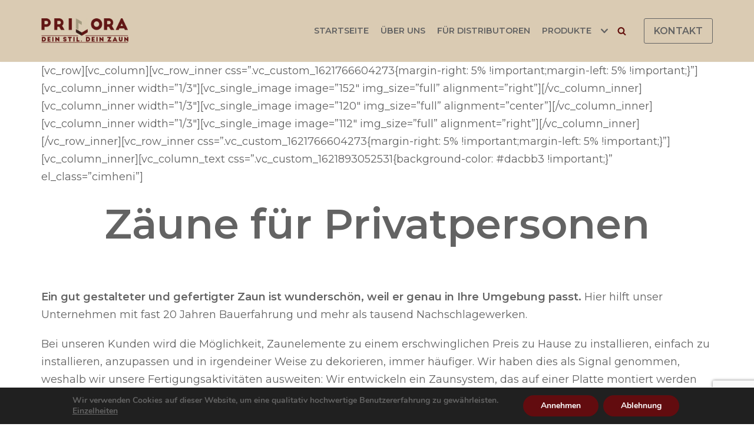

--- FILE ---
content_type: text/html; charset=utf-8
request_url: https://www.google.com/recaptcha/api2/anchor?ar=1&k=6LdUHKsfAAAAABd08Vvj3Zkz-KdatiPrCu4xinLX&co=aHR0cHM6Ly9wcmltb3JhemF1bi5hdDo0NDM.&hl=en&v=PoyoqOPhxBO7pBk68S4YbpHZ&size=invisible&anchor-ms=20000&execute-ms=30000&cb=7mp7e48pqgf7
body_size: 48612
content:
<!DOCTYPE HTML><html dir="ltr" lang="en"><head><meta http-equiv="Content-Type" content="text/html; charset=UTF-8">
<meta http-equiv="X-UA-Compatible" content="IE=edge">
<title>reCAPTCHA</title>
<style type="text/css">
/* cyrillic-ext */
@font-face {
  font-family: 'Roboto';
  font-style: normal;
  font-weight: 400;
  font-stretch: 100%;
  src: url(//fonts.gstatic.com/s/roboto/v48/KFO7CnqEu92Fr1ME7kSn66aGLdTylUAMa3GUBHMdazTgWw.woff2) format('woff2');
  unicode-range: U+0460-052F, U+1C80-1C8A, U+20B4, U+2DE0-2DFF, U+A640-A69F, U+FE2E-FE2F;
}
/* cyrillic */
@font-face {
  font-family: 'Roboto';
  font-style: normal;
  font-weight: 400;
  font-stretch: 100%;
  src: url(//fonts.gstatic.com/s/roboto/v48/KFO7CnqEu92Fr1ME7kSn66aGLdTylUAMa3iUBHMdazTgWw.woff2) format('woff2');
  unicode-range: U+0301, U+0400-045F, U+0490-0491, U+04B0-04B1, U+2116;
}
/* greek-ext */
@font-face {
  font-family: 'Roboto';
  font-style: normal;
  font-weight: 400;
  font-stretch: 100%;
  src: url(//fonts.gstatic.com/s/roboto/v48/KFO7CnqEu92Fr1ME7kSn66aGLdTylUAMa3CUBHMdazTgWw.woff2) format('woff2');
  unicode-range: U+1F00-1FFF;
}
/* greek */
@font-face {
  font-family: 'Roboto';
  font-style: normal;
  font-weight: 400;
  font-stretch: 100%;
  src: url(//fonts.gstatic.com/s/roboto/v48/KFO7CnqEu92Fr1ME7kSn66aGLdTylUAMa3-UBHMdazTgWw.woff2) format('woff2');
  unicode-range: U+0370-0377, U+037A-037F, U+0384-038A, U+038C, U+038E-03A1, U+03A3-03FF;
}
/* math */
@font-face {
  font-family: 'Roboto';
  font-style: normal;
  font-weight: 400;
  font-stretch: 100%;
  src: url(//fonts.gstatic.com/s/roboto/v48/KFO7CnqEu92Fr1ME7kSn66aGLdTylUAMawCUBHMdazTgWw.woff2) format('woff2');
  unicode-range: U+0302-0303, U+0305, U+0307-0308, U+0310, U+0312, U+0315, U+031A, U+0326-0327, U+032C, U+032F-0330, U+0332-0333, U+0338, U+033A, U+0346, U+034D, U+0391-03A1, U+03A3-03A9, U+03B1-03C9, U+03D1, U+03D5-03D6, U+03F0-03F1, U+03F4-03F5, U+2016-2017, U+2034-2038, U+203C, U+2040, U+2043, U+2047, U+2050, U+2057, U+205F, U+2070-2071, U+2074-208E, U+2090-209C, U+20D0-20DC, U+20E1, U+20E5-20EF, U+2100-2112, U+2114-2115, U+2117-2121, U+2123-214F, U+2190, U+2192, U+2194-21AE, U+21B0-21E5, U+21F1-21F2, U+21F4-2211, U+2213-2214, U+2216-22FF, U+2308-230B, U+2310, U+2319, U+231C-2321, U+2336-237A, U+237C, U+2395, U+239B-23B7, U+23D0, U+23DC-23E1, U+2474-2475, U+25AF, U+25B3, U+25B7, U+25BD, U+25C1, U+25CA, U+25CC, U+25FB, U+266D-266F, U+27C0-27FF, U+2900-2AFF, U+2B0E-2B11, U+2B30-2B4C, U+2BFE, U+3030, U+FF5B, U+FF5D, U+1D400-1D7FF, U+1EE00-1EEFF;
}
/* symbols */
@font-face {
  font-family: 'Roboto';
  font-style: normal;
  font-weight: 400;
  font-stretch: 100%;
  src: url(//fonts.gstatic.com/s/roboto/v48/KFO7CnqEu92Fr1ME7kSn66aGLdTylUAMaxKUBHMdazTgWw.woff2) format('woff2');
  unicode-range: U+0001-000C, U+000E-001F, U+007F-009F, U+20DD-20E0, U+20E2-20E4, U+2150-218F, U+2190, U+2192, U+2194-2199, U+21AF, U+21E6-21F0, U+21F3, U+2218-2219, U+2299, U+22C4-22C6, U+2300-243F, U+2440-244A, U+2460-24FF, U+25A0-27BF, U+2800-28FF, U+2921-2922, U+2981, U+29BF, U+29EB, U+2B00-2BFF, U+4DC0-4DFF, U+FFF9-FFFB, U+10140-1018E, U+10190-1019C, U+101A0, U+101D0-101FD, U+102E0-102FB, U+10E60-10E7E, U+1D2C0-1D2D3, U+1D2E0-1D37F, U+1F000-1F0FF, U+1F100-1F1AD, U+1F1E6-1F1FF, U+1F30D-1F30F, U+1F315, U+1F31C, U+1F31E, U+1F320-1F32C, U+1F336, U+1F378, U+1F37D, U+1F382, U+1F393-1F39F, U+1F3A7-1F3A8, U+1F3AC-1F3AF, U+1F3C2, U+1F3C4-1F3C6, U+1F3CA-1F3CE, U+1F3D4-1F3E0, U+1F3ED, U+1F3F1-1F3F3, U+1F3F5-1F3F7, U+1F408, U+1F415, U+1F41F, U+1F426, U+1F43F, U+1F441-1F442, U+1F444, U+1F446-1F449, U+1F44C-1F44E, U+1F453, U+1F46A, U+1F47D, U+1F4A3, U+1F4B0, U+1F4B3, U+1F4B9, U+1F4BB, U+1F4BF, U+1F4C8-1F4CB, U+1F4D6, U+1F4DA, U+1F4DF, U+1F4E3-1F4E6, U+1F4EA-1F4ED, U+1F4F7, U+1F4F9-1F4FB, U+1F4FD-1F4FE, U+1F503, U+1F507-1F50B, U+1F50D, U+1F512-1F513, U+1F53E-1F54A, U+1F54F-1F5FA, U+1F610, U+1F650-1F67F, U+1F687, U+1F68D, U+1F691, U+1F694, U+1F698, U+1F6AD, U+1F6B2, U+1F6B9-1F6BA, U+1F6BC, U+1F6C6-1F6CF, U+1F6D3-1F6D7, U+1F6E0-1F6EA, U+1F6F0-1F6F3, U+1F6F7-1F6FC, U+1F700-1F7FF, U+1F800-1F80B, U+1F810-1F847, U+1F850-1F859, U+1F860-1F887, U+1F890-1F8AD, U+1F8B0-1F8BB, U+1F8C0-1F8C1, U+1F900-1F90B, U+1F93B, U+1F946, U+1F984, U+1F996, U+1F9E9, U+1FA00-1FA6F, U+1FA70-1FA7C, U+1FA80-1FA89, U+1FA8F-1FAC6, U+1FACE-1FADC, U+1FADF-1FAE9, U+1FAF0-1FAF8, U+1FB00-1FBFF;
}
/* vietnamese */
@font-face {
  font-family: 'Roboto';
  font-style: normal;
  font-weight: 400;
  font-stretch: 100%;
  src: url(//fonts.gstatic.com/s/roboto/v48/KFO7CnqEu92Fr1ME7kSn66aGLdTylUAMa3OUBHMdazTgWw.woff2) format('woff2');
  unicode-range: U+0102-0103, U+0110-0111, U+0128-0129, U+0168-0169, U+01A0-01A1, U+01AF-01B0, U+0300-0301, U+0303-0304, U+0308-0309, U+0323, U+0329, U+1EA0-1EF9, U+20AB;
}
/* latin-ext */
@font-face {
  font-family: 'Roboto';
  font-style: normal;
  font-weight: 400;
  font-stretch: 100%;
  src: url(//fonts.gstatic.com/s/roboto/v48/KFO7CnqEu92Fr1ME7kSn66aGLdTylUAMa3KUBHMdazTgWw.woff2) format('woff2');
  unicode-range: U+0100-02BA, U+02BD-02C5, U+02C7-02CC, U+02CE-02D7, U+02DD-02FF, U+0304, U+0308, U+0329, U+1D00-1DBF, U+1E00-1E9F, U+1EF2-1EFF, U+2020, U+20A0-20AB, U+20AD-20C0, U+2113, U+2C60-2C7F, U+A720-A7FF;
}
/* latin */
@font-face {
  font-family: 'Roboto';
  font-style: normal;
  font-weight: 400;
  font-stretch: 100%;
  src: url(//fonts.gstatic.com/s/roboto/v48/KFO7CnqEu92Fr1ME7kSn66aGLdTylUAMa3yUBHMdazQ.woff2) format('woff2');
  unicode-range: U+0000-00FF, U+0131, U+0152-0153, U+02BB-02BC, U+02C6, U+02DA, U+02DC, U+0304, U+0308, U+0329, U+2000-206F, U+20AC, U+2122, U+2191, U+2193, U+2212, U+2215, U+FEFF, U+FFFD;
}
/* cyrillic-ext */
@font-face {
  font-family: 'Roboto';
  font-style: normal;
  font-weight: 500;
  font-stretch: 100%;
  src: url(//fonts.gstatic.com/s/roboto/v48/KFO7CnqEu92Fr1ME7kSn66aGLdTylUAMa3GUBHMdazTgWw.woff2) format('woff2');
  unicode-range: U+0460-052F, U+1C80-1C8A, U+20B4, U+2DE0-2DFF, U+A640-A69F, U+FE2E-FE2F;
}
/* cyrillic */
@font-face {
  font-family: 'Roboto';
  font-style: normal;
  font-weight: 500;
  font-stretch: 100%;
  src: url(//fonts.gstatic.com/s/roboto/v48/KFO7CnqEu92Fr1ME7kSn66aGLdTylUAMa3iUBHMdazTgWw.woff2) format('woff2');
  unicode-range: U+0301, U+0400-045F, U+0490-0491, U+04B0-04B1, U+2116;
}
/* greek-ext */
@font-face {
  font-family: 'Roboto';
  font-style: normal;
  font-weight: 500;
  font-stretch: 100%;
  src: url(//fonts.gstatic.com/s/roboto/v48/KFO7CnqEu92Fr1ME7kSn66aGLdTylUAMa3CUBHMdazTgWw.woff2) format('woff2');
  unicode-range: U+1F00-1FFF;
}
/* greek */
@font-face {
  font-family: 'Roboto';
  font-style: normal;
  font-weight: 500;
  font-stretch: 100%;
  src: url(//fonts.gstatic.com/s/roboto/v48/KFO7CnqEu92Fr1ME7kSn66aGLdTylUAMa3-UBHMdazTgWw.woff2) format('woff2');
  unicode-range: U+0370-0377, U+037A-037F, U+0384-038A, U+038C, U+038E-03A1, U+03A3-03FF;
}
/* math */
@font-face {
  font-family: 'Roboto';
  font-style: normal;
  font-weight: 500;
  font-stretch: 100%;
  src: url(//fonts.gstatic.com/s/roboto/v48/KFO7CnqEu92Fr1ME7kSn66aGLdTylUAMawCUBHMdazTgWw.woff2) format('woff2');
  unicode-range: U+0302-0303, U+0305, U+0307-0308, U+0310, U+0312, U+0315, U+031A, U+0326-0327, U+032C, U+032F-0330, U+0332-0333, U+0338, U+033A, U+0346, U+034D, U+0391-03A1, U+03A3-03A9, U+03B1-03C9, U+03D1, U+03D5-03D6, U+03F0-03F1, U+03F4-03F5, U+2016-2017, U+2034-2038, U+203C, U+2040, U+2043, U+2047, U+2050, U+2057, U+205F, U+2070-2071, U+2074-208E, U+2090-209C, U+20D0-20DC, U+20E1, U+20E5-20EF, U+2100-2112, U+2114-2115, U+2117-2121, U+2123-214F, U+2190, U+2192, U+2194-21AE, U+21B0-21E5, U+21F1-21F2, U+21F4-2211, U+2213-2214, U+2216-22FF, U+2308-230B, U+2310, U+2319, U+231C-2321, U+2336-237A, U+237C, U+2395, U+239B-23B7, U+23D0, U+23DC-23E1, U+2474-2475, U+25AF, U+25B3, U+25B7, U+25BD, U+25C1, U+25CA, U+25CC, U+25FB, U+266D-266F, U+27C0-27FF, U+2900-2AFF, U+2B0E-2B11, U+2B30-2B4C, U+2BFE, U+3030, U+FF5B, U+FF5D, U+1D400-1D7FF, U+1EE00-1EEFF;
}
/* symbols */
@font-face {
  font-family: 'Roboto';
  font-style: normal;
  font-weight: 500;
  font-stretch: 100%;
  src: url(//fonts.gstatic.com/s/roboto/v48/KFO7CnqEu92Fr1ME7kSn66aGLdTylUAMaxKUBHMdazTgWw.woff2) format('woff2');
  unicode-range: U+0001-000C, U+000E-001F, U+007F-009F, U+20DD-20E0, U+20E2-20E4, U+2150-218F, U+2190, U+2192, U+2194-2199, U+21AF, U+21E6-21F0, U+21F3, U+2218-2219, U+2299, U+22C4-22C6, U+2300-243F, U+2440-244A, U+2460-24FF, U+25A0-27BF, U+2800-28FF, U+2921-2922, U+2981, U+29BF, U+29EB, U+2B00-2BFF, U+4DC0-4DFF, U+FFF9-FFFB, U+10140-1018E, U+10190-1019C, U+101A0, U+101D0-101FD, U+102E0-102FB, U+10E60-10E7E, U+1D2C0-1D2D3, U+1D2E0-1D37F, U+1F000-1F0FF, U+1F100-1F1AD, U+1F1E6-1F1FF, U+1F30D-1F30F, U+1F315, U+1F31C, U+1F31E, U+1F320-1F32C, U+1F336, U+1F378, U+1F37D, U+1F382, U+1F393-1F39F, U+1F3A7-1F3A8, U+1F3AC-1F3AF, U+1F3C2, U+1F3C4-1F3C6, U+1F3CA-1F3CE, U+1F3D4-1F3E0, U+1F3ED, U+1F3F1-1F3F3, U+1F3F5-1F3F7, U+1F408, U+1F415, U+1F41F, U+1F426, U+1F43F, U+1F441-1F442, U+1F444, U+1F446-1F449, U+1F44C-1F44E, U+1F453, U+1F46A, U+1F47D, U+1F4A3, U+1F4B0, U+1F4B3, U+1F4B9, U+1F4BB, U+1F4BF, U+1F4C8-1F4CB, U+1F4D6, U+1F4DA, U+1F4DF, U+1F4E3-1F4E6, U+1F4EA-1F4ED, U+1F4F7, U+1F4F9-1F4FB, U+1F4FD-1F4FE, U+1F503, U+1F507-1F50B, U+1F50D, U+1F512-1F513, U+1F53E-1F54A, U+1F54F-1F5FA, U+1F610, U+1F650-1F67F, U+1F687, U+1F68D, U+1F691, U+1F694, U+1F698, U+1F6AD, U+1F6B2, U+1F6B9-1F6BA, U+1F6BC, U+1F6C6-1F6CF, U+1F6D3-1F6D7, U+1F6E0-1F6EA, U+1F6F0-1F6F3, U+1F6F7-1F6FC, U+1F700-1F7FF, U+1F800-1F80B, U+1F810-1F847, U+1F850-1F859, U+1F860-1F887, U+1F890-1F8AD, U+1F8B0-1F8BB, U+1F8C0-1F8C1, U+1F900-1F90B, U+1F93B, U+1F946, U+1F984, U+1F996, U+1F9E9, U+1FA00-1FA6F, U+1FA70-1FA7C, U+1FA80-1FA89, U+1FA8F-1FAC6, U+1FACE-1FADC, U+1FADF-1FAE9, U+1FAF0-1FAF8, U+1FB00-1FBFF;
}
/* vietnamese */
@font-face {
  font-family: 'Roboto';
  font-style: normal;
  font-weight: 500;
  font-stretch: 100%;
  src: url(//fonts.gstatic.com/s/roboto/v48/KFO7CnqEu92Fr1ME7kSn66aGLdTylUAMa3OUBHMdazTgWw.woff2) format('woff2');
  unicode-range: U+0102-0103, U+0110-0111, U+0128-0129, U+0168-0169, U+01A0-01A1, U+01AF-01B0, U+0300-0301, U+0303-0304, U+0308-0309, U+0323, U+0329, U+1EA0-1EF9, U+20AB;
}
/* latin-ext */
@font-face {
  font-family: 'Roboto';
  font-style: normal;
  font-weight: 500;
  font-stretch: 100%;
  src: url(//fonts.gstatic.com/s/roboto/v48/KFO7CnqEu92Fr1ME7kSn66aGLdTylUAMa3KUBHMdazTgWw.woff2) format('woff2');
  unicode-range: U+0100-02BA, U+02BD-02C5, U+02C7-02CC, U+02CE-02D7, U+02DD-02FF, U+0304, U+0308, U+0329, U+1D00-1DBF, U+1E00-1E9F, U+1EF2-1EFF, U+2020, U+20A0-20AB, U+20AD-20C0, U+2113, U+2C60-2C7F, U+A720-A7FF;
}
/* latin */
@font-face {
  font-family: 'Roboto';
  font-style: normal;
  font-weight: 500;
  font-stretch: 100%;
  src: url(//fonts.gstatic.com/s/roboto/v48/KFO7CnqEu92Fr1ME7kSn66aGLdTylUAMa3yUBHMdazQ.woff2) format('woff2');
  unicode-range: U+0000-00FF, U+0131, U+0152-0153, U+02BB-02BC, U+02C6, U+02DA, U+02DC, U+0304, U+0308, U+0329, U+2000-206F, U+20AC, U+2122, U+2191, U+2193, U+2212, U+2215, U+FEFF, U+FFFD;
}
/* cyrillic-ext */
@font-face {
  font-family: 'Roboto';
  font-style: normal;
  font-weight: 900;
  font-stretch: 100%;
  src: url(//fonts.gstatic.com/s/roboto/v48/KFO7CnqEu92Fr1ME7kSn66aGLdTylUAMa3GUBHMdazTgWw.woff2) format('woff2');
  unicode-range: U+0460-052F, U+1C80-1C8A, U+20B4, U+2DE0-2DFF, U+A640-A69F, U+FE2E-FE2F;
}
/* cyrillic */
@font-face {
  font-family: 'Roboto';
  font-style: normal;
  font-weight: 900;
  font-stretch: 100%;
  src: url(//fonts.gstatic.com/s/roboto/v48/KFO7CnqEu92Fr1ME7kSn66aGLdTylUAMa3iUBHMdazTgWw.woff2) format('woff2');
  unicode-range: U+0301, U+0400-045F, U+0490-0491, U+04B0-04B1, U+2116;
}
/* greek-ext */
@font-face {
  font-family: 'Roboto';
  font-style: normal;
  font-weight: 900;
  font-stretch: 100%;
  src: url(//fonts.gstatic.com/s/roboto/v48/KFO7CnqEu92Fr1ME7kSn66aGLdTylUAMa3CUBHMdazTgWw.woff2) format('woff2');
  unicode-range: U+1F00-1FFF;
}
/* greek */
@font-face {
  font-family: 'Roboto';
  font-style: normal;
  font-weight: 900;
  font-stretch: 100%;
  src: url(//fonts.gstatic.com/s/roboto/v48/KFO7CnqEu92Fr1ME7kSn66aGLdTylUAMa3-UBHMdazTgWw.woff2) format('woff2');
  unicode-range: U+0370-0377, U+037A-037F, U+0384-038A, U+038C, U+038E-03A1, U+03A3-03FF;
}
/* math */
@font-face {
  font-family: 'Roboto';
  font-style: normal;
  font-weight: 900;
  font-stretch: 100%;
  src: url(//fonts.gstatic.com/s/roboto/v48/KFO7CnqEu92Fr1ME7kSn66aGLdTylUAMawCUBHMdazTgWw.woff2) format('woff2');
  unicode-range: U+0302-0303, U+0305, U+0307-0308, U+0310, U+0312, U+0315, U+031A, U+0326-0327, U+032C, U+032F-0330, U+0332-0333, U+0338, U+033A, U+0346, U+034D, U+0391-03A1, U+03A3-03A9, U+03B1-03C9, U+03D1, U+03D5-03D6, U+03F0-03F1, U+03F4-03F5, U+2016-2017, U+2034-2038, U+203C, U+2040, U+2043, U+2047, U+2050, U+2057, U+205F, U+2070-2071, U+2074-208E, U+2090-209C, U+20D0-20DC, U+20E1, U+20E5-20EF, U+2100-2112, U+2114-2115, U+2117-2121, U+2123-214F, U+2190, U+2192, U+2194-21AE, U+21B0-21E5, U+21F1-21F2, U+21F4-2211, U+2213-2214, U+2216-22FF, U+2308-230B, U+2310, U+2319, U+231C-2321, U+2336-237A, U+237C, U+2395, U+239B-23B7, U+23D0, U+23DC-23E1, U+2474-2475, U+25AF, U+25B3, U+25B7, U+25BD, U+25C1, U+25CA, U+25CC, U+25FB, U+266D-266F, U+27C0-27FF, U+2900-2AFF, U+2B0E-2B11, U+2B30-2B4C, U+2BFE, U+3030, U+FF5B, U+FF5D, U+1D400-1D7FF, U+1EE00-1EEFF;
}
/* symbols */
@font-face {
  font-family: 'Roboto';
  font-style: normal;
  font-weight: 900;
  font-stretch: 100%;
  src: url(//fonts.gstatic.com/s/roboto/v48/KFO7CnqEu92Fr1ME7kSn66aGLdTylUAMaxKUBHMdazTgWw.woff2) format('woff2');
  unicode-range: U+0001-000C, U+000E-001F, U+007F-009F, U+20DD-20E0, U+20E2-20E4, U+2150-218F, U+2190, U+2192, U+2194-2199, U+21AF, U+21E6-21F0, U+21F3, U+2218-2219, U+2299, U+22C4-22C6, U+2300-243F, U+2440-244A, U+2460-24FF, U+25A0-27BF, U+2800-28FF, U+2921-2922, U+2981, U+29BF, U+29EB, U+2B00-2BFF, U+4DC0-4DFF, U+FFF9-FFFB, U+10140-1018E, U+10190-1019C, U+101A0, U+101D0-101FD, U+102E0-102FB, U+10E60-10E7E, U+1D2C0-1D2D3, U+1D2E0-1D37F, U+1F000-1F0FF, U+1F100-1F1AD, U+1F1E6-1F1FF, U+1F30D-1F30F, U+1F315, U+1F31C, U+1F31E, U+1F320-1F32C, U+1F336, U+1F378, U+1F37D, U+1F382, U+1F393-1F39F, U+1F3A7-1F3A8, U+1F3AC-1F3AF, U+1F3C2, U+1F3C4-1F3C6, U+1F3CA-1F3CE, U+1F3D4-1F3E0, U+1F3ED, U+1F3F1-1F3F3, U+1F3F5-1F3F7, U+1F408, U+1F415, U+1F41F, U+1F426, U+1F43F, U+1F441-1F442, U+1F444, U+1F446-1F449, U+1F44C-1F44E, U+1F453, U+1F46A, U+1F47D, U+1F4A3, U+1F4B0, U+1F4B3, U+1F4B9, U+1F4BB, U+1F4BF, U+1F4C8-1F4CB, U+1F4D6, U+1F4DA, U+1F4DF, U+1F4E3-1F4E6, U+1F4EA-1F4ED, U+1F4F7, U+1F4F9-1F4FB, U+1F4FD-1F4FE, U+1F503, U+1F507-1F50B, U+1F50D, U+1F512-1F513, U+1F53E-1F54A, U+1F54F-1F5FA, U+1F610, U+1F650-1F67F, U+1F687, U+1F68D, U+1F691, U+1F694, U+1F698, U+1F6AD, U+1F6B2, U+1F6B9-1F6BA, U+1F6BC, U+1F6C6-1F6CF, U+1F6D3-1F6D7, U+1F6E0-1F6EA, U+1F6F0-1F6F3, U+1F6F7-1F6FC, U+1F700-1F7FF, U+1F800-1F80B, U+1F810-1F847, U+1F850-1F859, U+1F860-1F887, U+1F890-1F8AD, U+1F8B0-1F8BB, U+1F8C0-1F8C1, U+1F900-1F90B, U+1F93B, U+1F946, U+1F984, U+1F996, U+1F9E9, U+1FA00-1FA6F, U+1FA70-1FA7C, U+1FA80-1FA89, U+1FA8F-1FAC6, U+1FACE-1FADC, U+1FADF-1FAE9, U+1FAF0-1FAF8, U+1FB00-1FBFF;
}
/* vietnamese */
@font-face {
  font-family: 'Roboto';
  font-style: normal;
  font-weight: 900;
  font-stretch: 100%;
  src: url(//fonts.gstatic.com/s/roboto/v48/KFO7CnqEu92Fr1ME7kSn66aGLdTylUAMa3OUBHMdazTgWw.woff2) format('woff2');
  unicode-range: U+0102-0103, U+0110-0111, U+0128-0129, U+0168-0169, U+01A0-01A1, U+01AF-01B0, U+0300-0301, U+0303-0304, U+0308-0309, U+0323, U+0329, U+1EA0-1EF9, U+20AB;
}
/* latin-ext */
@font-face {
  font-family: 'Roboto';
  font-style: normal;
  font-weight: 900;
  font-stretch: 100%;
  src: url(//fonts.gstatic.com/s/roboto/v48/KFO7CnqEu92Fr1ME7kSn66aGLdTylUAMa3KUBHMdazTgWw.woff2) format('woff2');
  unicode-range: U+0100-02BA, U+02BD-02C5, U+02C7-02CC, U+02CE-02D7, U+02DD-02FF, U+0304, U+0308, U+0329, U+1D00-1DBF, U+1E00-1E9F, U+1EF2-1EFF, U+2020, U+20A0-20AB, U+20AD-20C0, U+2113, U+2C60-2C7F, U+A720-A7FF;
}
/* latin */
@font-face {
  font-family: 'Roboto';
  font-style: normal;
  font-weight: 900;
  font-stretch: 100%;
  src: url(//fonts.gstatic.com/s/roboto/v48/KFO7CnqEu92Fr1ME7kSn66aGLdTylUAMa3yUBHMdazQ.woff2) format('woff2');
  unicode-range: U+0000-00FF, U+0131, U+0152-0153, U+02BB-02BC, U+02C6, U+02DA, U+02DC, U+0304, U+0308, U+0329, U+2000-206F, U+20AC, U+2122, U+2191, U+2193, U+2212, U+2215, U+FEFF, U+FFFD;
}

</style>
<link rel="stylesheet" type="text/css" href="https://www.gstatic.com/recaptcha/releases/PoyoqOPhxBO7pBk68S4YbpHZ/styles__ltr.css">
<script nonce="SpH_nqztvLZIi3s5ZLT5oA" type="text/javascript">window['__recaptcha_api'] = 'https://www.google.com/recaptcha/api2/';</script>
<script type="text/javascript" src="https://www.gstatic.com/recaptcha/releases/PoyoqOPhxBO7pBk68S4YbpHZ/recaptcha__en.js" nonce="SpH_nqztvLZIi3s5ZLT5oA">
      
    </script></head>
<body><div id="rc-anchor-alert" class="rc-anchor-alert"></div>
<input type="hidden" id="recaptcha-token" value="[base64]">
<script type="text/javascript" nonce="SpH_nqztvLZIi3s5ZLT5oA">
      recaptcha.anchor.Main.init("[\x22ainput\x22,[\x22bgdata\x22,\x22\x22,\[base64]/[base64]/[base64]/[base64]/[base64]/UltsKytdPUU6KEU8MjA0OD9SW2wrK109RT4+NnwxOTI6KChFJjY0NTEyKT09NTUyOTYmJk0rMTxjLmxlbmd0aCYmKGMuY2hhckNvZGVBdChNKzEpJjY0NTEyKT09NTYzMjA/[base64]/[base64]/[base64]/[base64]/[base64]/[base64]/[base64]\x22,\[base64]\x22,\[base64]/wojDqRLDlEh5wrpGIiDDmsK7EXVvDR3Dg8OGwpI1L8KGw7LClsOLw4zDvicbVkHCqMK8wrLDoF4/woPDgMOTwoQnwp3DmMKhwrbCicKiVT4BwqzChlHDsmoiwqvCvcKzwpY/HMKJw5dcH8KAwrMMEsKvwqDCpcKfZsOkFcKfw6PCnUrDg8K3w6ona8O7KsK/[base64]/WAnCs8KnwoIAwpp3wqrCvsKIw5rDikpJazBXw4hFG0kvRCPDqcKKwqt4a1NWc0QLwr3CnGvDuXzDlgnCnD/Do8K8eioFw7HDnh1Uw53ChcOYAjnDlcOXeMKCwpx3SsKIw6pVOBbDlG7DnUTDoFpXwpdFw6crf8K/[base64]/DuWhCw6LCuMOCwoVVwqHDgmXDnUTDtSd8Y2Y2HMKWf8OxccK3w50YwoVeAyLDiUNtw4BwD3TDjsOAwqNscMK3wrkyS35iw4x/w6MyYsOCRU7Dg0cKXsOxASZOYsKKwqcRw5XCnMOARnPDrTTDqSTCicORbC7CrMOIw4nDhmXCqMOnwpbDmhRVw4HDgsOiL0ZJwqIew44tJTXDmHJbJcOrw6JEwo7DhxFSwrttT8O5eMKdwpDCt8KzwpXClUwGwo1/wqvCvsOEw4DDr2jDl8OjCMKTwonCiRdmemA9FizCp8KNw51Ew5tqwp5mBMK1FMKewr7DuCfCvi40w5lIO2/Dl8K6wq9aR3dqLcKBwr4+QsO0Y2VYw7gywq1fKznDlcOow4vCmMOMDy5iw6bDgcKswprDix3DkUnCpXfCsMKJwopjw5QMw5nDiUfCqxo7wp0RMxbDmMK9Fw/DvsKjITvCh8OvZsKRYSTDhsKYwq7CqH8BAcOCwpnCiTE/w4RjworDjhU1w6UxSwF9cMOkw49kw587wqsmA0YPw64wwoZafGc2D8Opw6vDnXhLw4ZYTCARbn7DocKLw7UQS8OHNcO5AcO+PMKYw7DCtmk0w4fCpMKLaMOHw6FQVsKjUQBhUE1Gwr00wr1dGsOEGEHDkyxTJMO5wp/DucKLw4YpWFnDqcOhShFoF8O/w6fCksKTw7jCncOkwrHCp8KCw7PCpXAwdsOswpVofS5VwrjCkS3DosOYworCpsOlVcOBwqnCssK5wrHCpQF7wpgqf8OXwot/wqxBwoTDqcO/EEPColTCkyFnwrAKHcOhwrDDv8KYX8Ouw53DgMKkwqkSNW/ClMOhwozClMOgOQXCvF5xwpHCuiwkw7XCm3LCu3xef0Ndc8O/Ih1OHkLDh0bCscKlwrXDkMOyGFbChkHCpTENUivCisONw7Zew7FuwppwwohWfgDCkCfDmsKDQsOxG8OuW2EBw4TCplU5w6vCkljCmMKeZ8OGay/CnsO/wpvDtMK0w7gkw6PCrsOgwpLCmHxFwrZeCljDpsK/w7HCm8KfXiIAFAESwps2SMK1wqF6J8OrwrLDp8OUwqzDpsKGw79xw5zDk8OSw4ZLwp9wwoDCqQ4kasKNSGdRwovDjMOiwptfw6l7w7TDjy8me8KPLsOFC3ooJWFUD1cHcSDCgz/DjSbCj8KEwp0vwrfDq8OTdUQmWzxzwplXIsOLwpDDhsORwpBMUMKow5s/[base64]/[base64]/[base64]/wrZaw7/Dq0NiwqLDnEDCqcKlw7zDmcOSwpzCksKwdsOCLcK1fMOcw7p7wrtFw4Bfw4PCn8O8w5kOdsK5YFjCvCXCsUHDusKFwoDCvHfCv8KNLzRzcTjCvDHCkcKsBMK/WWbCu8K/[base64]/CjhEEK8OFCkzDs8KuKl3Dk0VrJBPDvBTChk3DmsKhw58/[base64]/Di8KefFXCkmfCsynDkgx1RMOzX8OCX8Oxw4E4wqszw7jCnMKTwr/CmTnCh8ODwpM7w7TCl3PDt1EeNSwuMD7Cm8KPwqAFAsOzwqh0wrIVwqwUbMKfw43CssOzSBRZIcOSwrZzw4vCkQhENcO3al/ChsK9FMK/[base64]/CtsK9SsKxw7bClsOGHMORAC/[base64]/cSxtOFp4wpIjwoPCgxfCnUpOwok9L8Oza8OowodHcMKBI2sIw5/Cu8K+eMOnwrnCvUhyJsKgw5rCqsOwYijDmMKwfMOZw6bDjsKUCcOFWMO6wqvDjDcjw7MCw7PDgkdbXMKxeDJmw5zCkS7Cu8OrI8OTT8OLw5/[base64]/CpGQkw6t+T8ORecOCw63ChX/Dn8Kgw7nClcKvwrMvQMOewr7DqycYw6LCkMKFQh/CtS4ZJjHCqkDDv8Oow6VKDGXDg3LDqcKewoE5wrzCj17Clg0rwq3CiBjCpsONGWUGFjHCnT3DucO7wrjCsMKqck/CtzPDrsOnVMKwwpzCvDZ0w6MrK8KGVwEof8OMw5Z7wrHDrmFdcMK2AAkKw47DscK/w5jDvsKNwp7ChcKIw481CMKGwpEuwo/CgsONQ2Iuw57DhcKGwpzCpMK7Z8K/w6oWG3Vow50wwplQP3dbw6MnX8K7wqUMVhLDpgBcQHvCj8Klw4PDi8Orw6RvO1zDuCXCpSTDhsOzIizDmiLDoMK9w4lmwpbDlcKGcsKXwrZ7Py55wpXDv8K+ZVxFJMOfWcOdKlXDk8O4w4RjVsOSFigPw4LCnsOxacO/w6DChV/Cj0QpSAx7flzDtsKywozDtmMRecKlPcO2w7XDoMOzcMOww5EBAMKSwoQzwrUWwr/CnMO6V8KkwqnDhsOsHsOJworCmsO+w53DpBDDhgc6wq5RI8Kpw4bCvMKTesKvwpvCu8O8JQRgw6LDs8OwP8KoY8KCwoMNUMO/[base64]/wrcAw5rCmjsdwqTCvMOqwpbCpj1BeyNhaQXClsOPUB8cwpwgTMOJw5obWcOKL8K6w6HDuyDDnMOVw47CgzlcwozDiRjCtMKQRMK3w7PCoUg6woFuQcOOw6FuXm7Cv0gaZcKXwpfCq8Oiwo3DtV9Ww7k2fnXDmg/CsnHDpcONYR0Cw77DlcOyw5zDqMKGwrXClMOrAQvDuMKDw4TDv2sKwrXDlWzDn8Ozc8OHwrzCisO3TzLDv3PCvMK9FcKwwpvCqH9zw6/[base64]/CuFkqD1B3wq4Cw6/Dr8K8TUo6WMObw5kcOEVewrI7w79TEXlmw5nCr2/[base64]/wrEwTsO2wqhAw5TCs3DCpVLCq3wywqXCnlBrw6VtKGHCn3jDl8OTH8ONZhoPacOMR8KqYhDDijPClsOUS0vDo8KYwpXCnXxUe8OgdMKww4sPIsKJw7nClC5sw7PCiMKeY2DDux/DoMOQw73DkR/DqGYBWcKIGA/Dl2LClsOfw5sYQcKcchYoWcO+w7TCniLDo8ODJsOxw4HDiMKswocNdzfComLDvjMew6VCwoHDjsK5w7rCtMKew5TCoiRIW8KoVxcxYm7DonwqwrnDgFfCtEzDm8KjwrJkw7ZbEMKAcsOsesKOw487ag7DmMKLw6F1TsKjUTTCrMOrwpfDlMK2CgvCgiddZsKDw5/Dg23CnHPCmxnDssKDNsO5w5Z2PsOGZQ8BKMKUw57Dn8K9wrVtflTDnMOUw5PCsz7DjwTCkAM2O8OYacKCwojCpMOmw4TDqzHDmMKtXcKMIm7Dl8K0woFfaljDvjPCtcOOJCtew7h/w58Lw5NQw6bCl8OeXsOPwrDDjMKsTEoSw78kw7k+N8OUA3l+wp5Mw6LCm8OlVj1zNsOjwr3Cs8OHwoTCjDo8G8OIJcK+XA0ZZ3nCiHozw5/DjcOzwpXCrMKcwpHDm8KRwp0bw47Dt1AGw7M5CjpxWcO/wpXDmz/CthXCoTZpw5PCgsONFhjCoyd8UFnCrVTCj00FwqVpw7nDmsKHw63Dm1HDh8KEw43DqcO4w7diasKgLcOUTQ40DFQ8a8KDwpRgwpB0wqk2w4IUwrJvw7YSw6LDlsOhASlowoRif1vDvsKyMcK3w5zCr8KSPsOjFQnDpmTCi8OnXCLCgsKrwr/[base64]/Cp8OQNFxPw4FvwoNWwqTDu0kTYVZ1O8OTw6tPTnDChsK4eMKVBMKfw7xqw4HDkyvCjGbCoQXDlsOWBsKkXCk4Qz0ZYMKXFMKjOsObGDcvw4PCuyzDrMOKQ8OTwp/CoMOjwqlAScKswp/CtgbCgcKnwpjCnD1ewr5Hw4XCgMK6w7/ClXjDnRAFwrHChcKqw4cdw5/DnysNwrLCv2FBJMOFMcOnwo1Aw6Zsw4rCrsOuQx96w6oMw7vCmU3Cg07Do1zCgEd1w5lvMMKXXnrCngEcYiJQR8KTwr/[base64]/woTDjsKwfMKIwrfDiz7DlSLCrTtyw6DCsCHDiyjDpsOeXX0rwrPDhizDliLChcKaQShof8K1w7RMEBvDlMKmw53ChMKId8Owwp4wZiMVZRfCjAXCtMOfF8KVUWLCj29Wa8Odwpxxw5hywqfCv8Oaw43CoMKFCcKeXkrDicOuwq3DuEJ/wplrUMOtw6AMR8KkFg3DrUTChXUfHcOrL1nCusKzwrrCkTPDlAzCnsKFeUR8wpLCowLChH/CqTBUJ8KKQsO8PEHDt8KdwqPDpcK5ZB/Cn3MtFsO6G8OVwqZXw57CvsOgGcKTw63Dgi3Csw3CtnELTMKGaCkOw7vCswBUbcKpwqPDj17DjD9CwrEqw74OJ2XDtWvCoxXCvVXDu3nCkibCjMOVw5FPw45awoXCh2sVw75SwoXCniLDuMKZwoHChcOnfMKiw75QECEtwofCt8OSwoI/w6jCn8OMLADDhVPDtlTDl8KmNMOHwpA2w758wp4uw5gBw6RIw5rDpcKxLsOjwrHDpcOnQsOvVsO4FMK6UMKkw6zClSpJw6s0w4Z9wofDgGDCvGbCnwHCm2/[base64]/wprCjsOXw4lVwp7DqMKYwosXwrjDnBTDpRs8w4Y8w5R3wrfDqTZ4GMKOw7PDlcK1cRILHcKWw6Vmw43Cp140wqfCh8K3wpPCssKOwqrCqMKdLcKjwoJlwpYowqJCw7XDujYUw5fCjy/DmHXDlBR/UMOawqBjw58CDsOCwpfDs8KbTBPCkyE2QhHCscOYbsK2wqvDlwDCp1ILXcKHw5t8w6x6bSwRw77DrcK8Q8OidcKfwoNTwrfDi2zDnMKfey/DsQrDt8Obw6NsZR/DoG1bwqgtw4coLkrDpMOAw4pNFG7CtsO4RnHDkmIWwq3CnhnCqEnCuiQowrzCpA7DogIhP2d1woDCjS/CgMKKbA5qc8OQA0HCl8Oyw6rDsi7CpsKpWnFKw6xMwp9wUy3DuwLDk8ONw7V7w6jChAnDjQhgwrbChwdHHH0/woIPwofDkcOpw6UKw59HJcO8LXkECRJCLFHClMKtw7YzwpIiw7jDtsOaK8KmU8KRGmnCi1LDq8OpTykkN0B+wqdPPX7CicORTcKMw7DDlw/ClsOYwpHDn8K9w4vCqBbCh8KudXPDh8KEwpfDmMK+w7DDvMOIOBbCm0HDisOTw5LCnsOmQsKew7DCrkUYADIBfsOGTkM4PcKuAcOrKBtzwrjCocOcMcK8X2Njwq/DoGpTwrAcC8OqwqHCmH0zw5AFD8Khw5jCgsODw4/ClcKwDMKBVSFzCjXDlsOZw6Mew4oxE392w4vCt07DgMKcw4DDs8OPwqfCg8ODwqoPXcKZfQDCqGrDgcOawohFHMKgI0TCiynDgMOZw53DlMKCViLCicKVNjjCrnZWe8OAwrXCvMOVw5QJCn9scWvChsOdw6J8dsOhAl/DgsO+dRLCo8OxwqJWTMKIRMKJdsKAOsKawqVAwpPCmCUEwr5Zw4jDkQ0bwqHCsX9Bwr/[base64]/Cm8KJw5jDvcOcGsOpLsObwrhPw7YqUSLDkMKLwr3CrzcYWVDCssO6fcO0w6JfwoPCqBNPTcOHYcKsbmzDnUdZMjzDgV/DvMKgwqs3UMOuQsKzwpE/EsObCsOLw5rCmWjCp8OIw6wVQsOqdjQyF8Kxw6fCusK8w4/CnVNNw4FAwojCnUAmKi5Zw6nCnWbDul0JQhYvGDJRw5fDvRhdDyxyVMO8w6dmw4jCl8OPT8OKwr9DfsKROMKTNnt2w7bDvSvDl8K4woTCoHbDvXfDhD0QNj8HOD4cDcOtwqFowqlwFRQ3w6DCrQNJw5/CvUJQw5MJOlXDlkMDw7bDlMO5w61cTCTDj0vCsMKIM8K0wobDukwHI8KAwpHDpMKGLUoBw47CpcOYHMKWwpjCjHnCk1thUMO7wqLDsMOxVsKgwrNtw4YMUH3Ch8K6HyM/Bh7CiwfDicKvw43DmsO4wqDCr8KzWsK1wq7CpRLDhzfCmGQEwpzCssKBWsKDJ8KoMXsfwpULwqIHXB/Dgkp9wpnCgnTCgkBUw4XDmADDgwVCw6jDkyYbw64awq3DhxTCi2cCwp7Cqzl0Ni0oTG3DiT4WF8OOTkfCgcORWcOcwrBVP8KWwojCocOww6vCuhXCrFAKLD1QDVgnw7rDgz1fSiLCqnZ9wr7CmMKmw5hkOMOJwqzDnhYCO8K0ERPCkyHCm1g1wpLCmcKhOBtJw5/Dqw7CvcOQY8Kew5sUwos8w6sAFcOdQcKkw4jDmMOPD2pZw6nDn8KVw5Y/bMOqw4nCui/Co8KJw488w4LCu8KQwoDCncKEw6/Dn8K5w6dHw5PCtcOPVWggYcKYwrjDssOAw7wnHBMQwot5REPCkQjDhsOQw5fCocKDWsKnUCPDv3QLwrYTw7FCwq/DiSfDtMOVeDbDu2zDn8K7wr3DhjzDjW3ChMOdwo1gEiXCmmwWwrZow71Uw4ZDNsO9FRhYw5HCncKIw7/CmX7CkArClDvCiWrDvwBXYcOkO0l0C8KKwo3Djw0fwrDCvSrCtMOUdcKVEAbDjMKqw4bDpAfDtwQIw6rCuTsfU2VFwppGMcOcRcKxw5LCkz3CmnbCisOOc8KwCFlIVhZVw5HCuMKTwrHDvm1/GDnDsxd7P8OpREJGVSfClGfDlQIGwo4QwrkyQcKvwoY2w7gOwqI9RcOLdTI4Jh/DolrDqD1uBA4bACzCvsKxwoo9wpHDmsKTwohOw7PDqcKcPlolwqTCplbDtmkzbMO/[base64]/[base64]/CokIHwqTDmsKQEcOEwpw+Uwd4wp3ChMOgcErCmVcWwpYiwrYiK8KlXWQWYcKMbm/DpBJfwootwpLCu8OsLMK/[base64]/CrcK5EHDDrkPDmMOiwoPCjcKFVMKAw67DtSrCksKkw49mwrJuPQDDhXU5w6xgw5FiD0JswpDDi8KlC8OqCFrDsmMGwqnDlMOpw7fDjEJAw6nDucKldsKQbhhzZxzCpVc3bcKywoHDnkguGEJ5Vy3CkFbDkDwRwqwAG0vCvDbDiUd3A8OSw5TCsW/DmMOAYjBmw5p+YUsbw6PDs8OCw4AjwoEhw59cwqzDmQgJanbCvVc9QcKTHMKxwp3DnT3CuxbCnz89fsKNwqBrKjzCiMO8wr7CiyvCm8O+w7HDlVlfKwrDoRbDt8KHwrxUw4/Cg1VRw6/[base64]/eEvDvgrDnDkNIljDmS3Cl8KHwoDCqcKjw5ggaMOOWMOnw4LDsyfDj1XChRXDmxrDpkrCjMO9w6RowrVsw7AsfyfClMKfwqDDtsK7w4bCsXzDg8Kbw5hOOC5uwpg/wplHSQLCv8O4w5wCw5JSEj7DqsKja8KdaUcnwq9NCk7CncKwwrPDo8ODGlDCngXDu8KoesKcOsOxw4TCn8KfLVpTw7vCjMONCsKBOg7DoFLCk8O6w44vJ0fDrgbCqsOyw6jDuWAkaMOBw6kbw6E3wrEhfQZjLB4Ew6PDsgMWJ8KQwrEHwq96wrLDvMKiw7/CrX0dwrknwro/QWJ1wp9cwroEwozDhhE1w53Cp8K5w6J+b8KWR8OGwr9Jwp3CkEDCtcOdw7zDucO5wqw6YsOkw70yfsOcwrPDmcKLwp5Fb8K9wrBTw7nCtDLChMK3wpVnIMKMX1Blwp/CjMKAA8Kqbl9tWcOgw4oYeMKwYMKQw6IKL2MNXsO/OsK5w5R7CsOdYcOuw7x0w5zDgR7DqsOCwo/ClmbDhsOHN2/CmMK/DMKKEsOWw4TDoTsvMcKJwp3ChsKjK8Ouw7wNw4HCh0sqw6geMsKew5XCvcKvYMKGVDnCukcSXwREdyLCm0fCgcKqS3Adwr/DrENxwqTCsMKbw7TCucORDU/CowjDtg7DtWpvOsOGIykgwqvCmsKcDsOeOWQPVcO/w6IVw4DCmsO1dsK3K0PDjAnCuMKHNsO0JsK8w5kLwqHChz0/YcKiw60IwoFRwolCw4QIw7QLwrbDlcKqV1XDqFJ6aCLCq0jDmDYtXT4Uwqdww4rDlsO8wqw1ZcKxNxd5P8OXNcKVWcKkwphAwp1RA8O/A0ArwrXCpMOYwoXDhhEJUEHClUFxYMKPNWLCs2/[base64]/CtMKeGcO2w5I9LGzCmRhYZjvDjkxFwpdqwrvDrjUpw6hBecOtcl1qQ8OOw4oBwpddVBFrHcOxw4kQY8KyecK/QsO2YAPCo8Ojw7Vxw4TDkMOZwrHDjMOfUznDgsK2LcOOdMKAB1/DmSPDtcO5w6TCvcOtw45fwqDDu8Ouw4LCvcO9eUlpDsKGwppzw5DCp1ZkZGvDnXQLbMOKwp/DqcO+w7wwX8OaFsOqacKEw4zCux1CAcOMw43DrnfDpsODWi4/w77Dty4JQMKxQhrDrMKmw4E7w5UWwq3DhgMRw4/[base64]/CiycAwoJ/wqtww6LCs8O/w4fDpDTCicKVOh/DmBzDtcKSwo5mwqYebz7CgcKdMBF6C2gkESLDp05uw6XDqcOiJMO8ccKdQToNw7s8wrfDi8O5wpt7ScOlwrpeYcODw6sWw68rOXUTw4rCj8OKwpnCvcK7WMObw5kOwq/DisOjwqglwqAbwrPCr3JNaz7DrMOKRMKpw6t+T8O1dsKNbi/[base64]/Cu0hjXMKpOsKYw4BPRH9xwoohwp/CmSDChsOkwrV2QGLDnsKkcHPCmRkuw4ReKhJQECp/wqbDqcOLw5nCv8OJw6LCjXnDh0dGPcOrwps1S8KIbVrCvmJAwozCt8KMwqfDvMOlw5rDtQbCjyvDtsOAwp8JwqLCpcO7S31NbsKfw4jCkHPDkCDCjx/CrsKuGhNOOWYAWG5fw7wBw6UPwqTCgMKTwo5pw5/Ds3/CiHrDuC03HMOqNx9SDcKyOcKbwrbDksKGWUhaw4DDh8Kbw4tVwrTCtsO/[base64]/woErwqvCsRfCoMOmMMO6w7TDlsOBBBTDokfDucOrwq8LbwwDwp16wqB2w5nCqHnDqnMyJ8ODVD9QwqnCmirCocOvDcKBIsOwFsKWw4jCisK2w5xHCGdxw5DDhsOWw4XDqcK5w5IOasK/fcO/w4slwprCgCDDosK/w4nDkAPDnVc9blXDkcOOwo0Ww4zDgxvCv8KIIcKhLcKUw57Ds8Obw65zwrDChhTCj8Oow47CoGvDgsOgKMOtS8OfRhPDt8KicsK6ZVxswqBow4PDsmvDjMOgw45GwpkIf2ktw6rDp8Ocw73DjMOZwoPDicKjw4JgwoIPHcKVTsOtw53Cq8K8wr/DusORwoorw5zDhydKI3V2fMOgw4Nqw4bCvmLDqAzDiMOcwojDsQvCp8OEwrhVw4fDnXTDsTMMw54CNcKNSsK2V2LDq8KmwoUyJMKuUBQDd8KVwogww6TCll/DnsOTw7MkGWkjw4YLTGxIw5EMV8OUGUDDq8KFaGrCvMK0G8KyPwDCvDjCjcO1w57Cr8OIDz5Zw6VzwrFPDXVcNcOAM8KWwo/Dg8O/OWPDvsKQw68Two9qw5FbwozDqsKJeMOgwpnDpFXCkTTCn8OvJ8O9OwgvwrPDoMK7wrHDlhNGw5fDu8K8w4gWSMONA8O9f8OHWT5eccOpw73Cnn0SaMOgf1U8A3nCo0rCqMKZSWwww6XDukInwqdAOnDDpn1Tw4rDkyrCiw9jUk5Xw5LCtkBhYsKtwpciwq/[base64]/[base64]/wr4Vw6o/O8KLHMOEYsKVw50dDcOuMk3Duw7DhcKEw6FXVXjCnmPDm8KyP8KZCcO2T8OOw51xOMK9cRAyaynDilTCgcOfw49uTWvCn2A0dAJlDgghYcK9wq/[base64]/Di8KhJsOMw5oWw6g3AlvDrsKBPxfCvH1Vwq4TEMOZwq/DsQvCtcKBwqINw7PDkRIZwqUHw5TCpAjDmHbCusK3w7nCrXzDiMKpwqnCvsOmwoYww4fDkSBye01OwqZoeMKWbMKhbcKTwp5nFAXCu3/DuS/CrsKWNm/DtMK+wrrCizABw4fCucOXRRjCimcVWsKWVlzCgUAbQAlzF8OJGWkBHGPClEHDh2PDn8KrwqDDrMOWe8KZakPDrMKub3FWHcK8w4V0GgDDrVFqN8KRw4fCoMOjY8OUwqDCrFnDu8Oqw70ZwqfDpgzDp8Oxw5NkwpM2wo/DicKRN8KMw4ZbwoHDl3bDgANow4DDvy3DpwzDvMO9U8OydMKpW3k7wowRwpwwwrrDmjdtU1A5woZjBMKnAFNZwqfChWJfLCvCnsKzZcOxwqkcw67CvcONKMOGw6DDmcOJRw/DhsORecOqw6PCqFdxwqoow47DgsKYSnMLwq/DjTsIw5vDpWjCrW0/[base64]/DusOkwoXClkAfesOfwpAOw7htwr/Dg8KZw7YCGMOaIC5kwoBgw4nCl8KjeTMPOSoHw55SwoEcwojCqUPCgcK3w54BDMKfwo/ChWHCtDfDvMKKTDTDnQIhJxnDmMK4XyZ8fCPDvcOOChxkUcKhw79lBMOYw57CnhXDrWdVw5dbbG1Ow4glWV3Ds1bCgyvCpMOhw7XCnTERCkXDq1wUw4bCksK+Oj1fNEbCtw4rV8Orw4jCjRjDtzLCk8OBwqHDoTbClV/[base64]/ChMO4XMKww6lUw77CrkIRWMOWw67DnUzDljHDocKFwohtwrBlJVdaw7nDqMKmw5/Dsh96w6fDvsKUwqpkVURlwqvDjBXCogAzw6bDlhvClTpCwpTDsjzCjiUjw7jCuHXDs8OyK8O/[base64]/[base64]/[base64]/CvsOuw7AFwoPDj8OAZGUQa8OccC7CqzPDucKhXR1LFk/DnMKyPRYoWREBwqAtw6XDu2HDrsOTB8O8VmvDmsOvDgTCksKuAAMgw7fCuH3DjsODw5bDs8KtwpZpw6vDiMOVWVvDn07DtUcwwoRwwrDChzQKw6/[base64]/CrMKnw7PDkifDsUbDh8KeRsKxw7XCnsKQN8Ouw7bCsSphwqkKF8KXwowrwqlww5fCiMKfKsO3wqQuwoxYXwXDqcKqwr3DrjBdwpbDt8OjTcOlwrZiwq/Dol7Di8Ouw7TCpMKTDSbDqiHCi8Oxw55lw7XDjMK9wowTw5c+BCLDoG3DiATCp8OWKsOyw4wPYkvDjcOpwroKOT/DuMOXw6PDtH7DgMOawoPDr8KAVU5IC8KkMwPDqsOPw6w9GMKNw7xzw7ckw4jCvMOtAUnChcKObHISWcOhw5N2e3NsEUHCrFTDnHopwq10wr19NggDV8OTwqp2Cw/CtQzDk0Y5w6NpRxzCucOsDk7DiMOqeGrDrMKPwpVWUFpJQkEtPSbDmsOhw5HClFrCvMO7Y8OtwoISwrgGUsO9woBXw5TCtsKKB8Kzw7pgwqlqR8KbP8OMw5wxMsKWC8KmwpJLwp8CeQ9MfWcnT8KOwqHDiQTDr30iLVnDvsKnwrbCmcOjwrzDt8OWNC8Fwos/C8OwK1vDj8Kzw6pgw6PClcOeIMOOwr/Cqlc5wpnCgsO3w7tBDRdmwo7DnsOhcllrH3LDisKcw43DlB56bsKpwp/[base64]/BcOYcXUHIHAlwooAPsKHw77DgsKcJhhTw6BBG8O+EcO8wrEyTUTClGwWdMKae3fDl8OUDMORwqx0PcKMw63DoSdaw589w6dKQMKlES3CrMOpN8KjwpPDs8Ovw6IUXWfCuHXDnDc3wrohw6HClsO9RR7DpcO5FlXDh8OvRMKjaijCkQY5w6dLwq/DvwcuDcKJDRgywr4/QcKqwqjDpn/CvVPDtHvCpMOPwqrDg8KCBsOcf1gKw6NMfhN+cMOgJHPCncKBLsKDwpAEXQXDvCM5Y17DgsKqw4ImS8KPZQhTw7I6wpNRw7N0w6DDjEbCgcOqehUcVcKDScOIXsOHbgxbw7/DmX41woxjbBfCucOfwpcBXmN7w5EMwpPCrMKLfMK6KBVpTUfCoMOGU8O7Q8OrSFs9H2bDj8KzYMO/w7rDr3LDjVtGJG3DjgJOeFAAwpLDmB/DpELDq0vCocK/wp7DtMOURcOcBcOGwqBSbUlGVMK8w5rCjcKebsObcGFqFsKMwqhPw7/DsmRbwo7Ds8KxwpstwrtOw5/CmwDDuWjDuW/[base64]/Dk8OUw6NqUDxMwoFaw77CvERuw6zDgQc2fznCs8ObLzROw6Vawrgaw47CgAtlwpfDkcKnBjEXAUp6w5Qaw5PDnUo0VcOQYyA0w7/Dp8KVRMONPiLDmMO3JMOPwpLDpMOfTQBkZUUMwoLCoRYjwpXCrMOuwr/Dh8OeBgfDt3J0RVUbw4/DjsKMfypewp/[base64]/EcOpfcKgwoIFw7Y8wpbDnkRHTGXDl2ILw6QoKntIdMKfwrXCsS0cOUzCjV7Cr8KDC8Omw6bDk8OXTCYJLiFPVBPDoUPCiHHDgyoOw5dcw6hywrpdVDYFIcK1XB16w6wcCS/[base64]/DmMO9w5fDssK7fFpdJcOKw4ZVQUBYwoHDrH87McKUw53ClMO2FVHDpx1vWz/[base64]/Ck8K6LRPCm8KDBMO/SUrCpUU0OCzChl7ChGldMsOAfH1Dw7HDuifCk8K8wpcsw7xbwo/DpMOIw6BiYHLDhMOjw7fDqGXDlcOwWMKFw4bCil3CgmLCjMO3worDl2VKD8KKez3CuzXCrcO/wp7CtUkdf2zDl0rDqsOrGMKHwr/[base64]/DosKhw450CMKaLQYgwpw7TsKZw7bDvy0swqLDmEUNwp06wpDDuMO2wpDCo8KpwrvDoH5yworCjB0qbgbCvcKtwol6Nh5RAXTDliPDoV1XwrBWwoDDjFUHwpLDsz3DlHvDl8KiQwbDv0PDohsmfEvCosKoTH1Ew7nDn0/Dig/[base64]/[base64]/wpAzTVzDlMO6w5zDvcKQNcOowrBEw5XCgE7CkwgBPjZSw6vDnMODw63DmcKdwqwJwoRmE8KpRWrCnMK4wrk/[base64]/CnkJRJknDhFt2PMOmwqvDo3kBC8OsG8KUwonCmUN6Jh7DhsKXKgjCpGMKAcOMwpbDhcKzS23Dq23Cg8KMD8OoJU7DosOdF8OpwofDuBRkwpvCj8OgXMKjT8OIwqLCvgUVbxrDlh/[base64]/DjAzDiMKSCFrDv3bCuw3Dr1lPwpdtwpNGwoPDkRs/wpfCuD9zw6vDvQjCr0XCmRbDmMKlw54pw4zCtsKSGDjCsGnDhQluHX7Dm8OuwrjDusOQQsKFw7sXwrjDhHoDwobCvnNNXcOVw4HDmcK0QcK5w4IzwozCjcOidcKewr/ChBvCmcONHUVBLSUow4PCjDHCs8Otwo5YwpnDl8K6wrHCtMOrw7gjI30mwqwiw6FDFgNXSsKWLQvChjlhCcOWwoQxwrdTwr/CvVvDrcKeHALDhsKNwqQ7w70IWcKrwqzCmWUuA8KCwo8YdX3ChRtVw4/DkhXDtcKoDMKiG8KCKMOgw6kNwoPCpMKxesOOw5LCl8OjbyY8woQrw77CmsOxacKqw7lNwrPChsKXw6QFSHzCnMKhUcOJOcO9QHJbw7ZVdGw6wqjDgcO7wqd6ZMKDDMOOCMKwwr/[base64]/Ci8KEe0seQzTDqGYqFcOqBH3Dmn4YwqrDscKFS8KiwqDDk0DCksKMwoRAwoRwTcKww5rDksOgw69Lw4nDtsKfwrzDlVPCtCHClVnCj8KKwonCjRrCjMKpwp7DnsKIPXwzw4JDw5NNRcOPbyvDq8KuZSXDscOhd2/CgzjDi8KfBcO4SEEWwqzCmG8Yw5FRwoYwworCvCzDtcK8NsKqw4cIbDFMG8OHScO2OFDCkicWw7YUfnBIw4PCq8KYTnvCoUDClcK1LWjDksOeRhVUHcK9w4vCqH5FwpzDosObw4PCkHMoTcO0RzMGNi0/w6cJS2lBQMK8w6sVH2pWQRXDkMKvw6vCi8KAw559RToLwqLCtAjCoTXDicKEwqIUHMOrIylGw61oY8ORwqh9C8OAw7Ygwq/DgwvCt8OwKMOxU8K0DcKKf8K9R8ORwrMoB1bDjWvDtycPwppYwrU4PAtgEsKdGsOqFsOWRsOla8ONwovCmFvCuMK8wpFWT8OqHsKEwp4/BMKuSsO4wp/DnDEwwqMnYTjDucKOS8OaFsOBw7NSw53CiMKmNBQbJMKQF8OPJcKIBlQnbcKxw7XCqSnDpsOaw6ljG8K3JmYYasOSwpzCvcOmUcOlwoEeE8OVw6kMZFTDgGPDmsOzwrxoWMKww48MDER5wos/ScO8JMOtw7dKPcOrNRJUw4zChsKewp4pw4rDr8K/FlTCom/CsXAiJMKTwrs2wqrCsksPSX8qb2o+wqYZJkFwe8O/OFEXEnjDlcKgCcKIwpLDsMKNw5HCgBMjaMK7woTDvk4YA8OawoBUOXXCnlppZF4sw7TDl8Ouw5TDgG7DsTFhDsKcGnwlwobDoXRhwrDCvjTDv2tywrbChTdXLxfDpm0zw7rCl1TCt8Ktw5t/WMOJw5NcDxrCumDDnUUEJsOpwottbcKsIAUPNTF+PB3CsW8AFMOxCcOrwo03Ly0owrIhwqrClSJZLsOkYcK2WhfDiTNCVsOpw5XDnsOOOcOMw4hRw4zDqi82O1dwOcOaJXrCm8O1w5UJE8OwwrooMGNgwoPCu8Onw7/DusKePsKHw7gFacOZwprDph7CjsKAM8Kiwp0rw5nDsmV4UULDlsOGDnMwBMOoWWYRRR/[base64]/WcORw6wePAXDnMOQKcKwwrIrw7IOw6fCqMKsZDRtA0vDixcDwoDDixsdw7bDs8OqY8KrAAvDsMOoRl7DlGkzT0nDiMKDw4U2ZcO3wrYuw61ww65Kw4PDvMORTMOUwrkdw6YBbMOQD8KYw4zDscKwMUhRw6/[base64]/[base64]/w4M0wqfDg2gfRHPDpHk6DEQdw5dcHCt/wpZaSSzDsMKjL1kKGxNtw6fCvQAVTMKGwrNVw5LCvsO/Aitfw4zDlRxWw7skEHTCsWRXGcKYw7x4w7/[base64]/NMKGwrvCv8KdIsKyw5XDskoCwqEjwqTCuybDssOEwoJnwojDpwrDoBvDk2VXesOgfmnCkRfDsxzCscOtwrkww6PCn8KVai3DtyAYw71MU8K6ElPCuSgoXTfDksKrQFpzwqRmw7ZAwqkMwqltTsK1V8Onw4MfwpMdBcKpL8O2wrYJw53Co1RewopIwq/[base64]/DrFXCkAPDpGArGcKKw6kgwoQRwpBsUMKZBMOgw47Dv8KsWivCkwTDtsOow6HCsibCisK6wphdwqxewqMcwo5AdcOUa3nCksOoU05TIcKGw6ZARGwww5oewp3DoXMebsOSwqotw4ZLLMOpccKVwpLDkMKUXXHCpQzChl7Dl8OMNMKrw5s/CD7CijTCn8Obwr7CjsK2w6LCrF7CicOVwonDlcOJw7XDqcOYG8OUInB4aw3Cp8OSw5XDgEJPQzJxGMOHKAU6wrLDkQ3DmsOawrXDosOnw6PCv0PDiAMrw5rCjxzDkV4rw67Cn8K+PcOKw6/DqcOPw5Azwoxzw5bCt0Qhw45vw4ZRZ8OQwpHDqMOjasKzwpDClRzCpMKtwozCjsKMdW3CpsKdw4kBw6h3w7A6w4E8w7DDqV/CgsKEw5rDicKCw4HDn8KewrVowr3ClxLDmG0TwpDDqC/CicOHBQVZcQjDvVbCu1ACG11Tw5/ChMKvwpnDqMKbBMOaDCYEw7tjw7pgw5nDrsKgw79UF8OhQ1c/OcOTw7Uxw7wPRQZqw5c8UcKRw7grwqTCtMKCwrEuworDisOJecORJMOpGMKuwojDiMKLwrU1Uk8aS3JEFMK8w7rCpsK3wqjCp8Kow4x6wr0GMVEDcWvCtyliw7VyHMOwwq/CgATDj8KWcCnCk8KlwpvDjcKRKcOzwrjDt8Krw5XChVfChUhvwp3CnMO4wqA/[base64]/w78OB8Onw7DCoE3CrjTCtcORw6LCpcO7Ug7DiwrChzJzw6kow6paOCgbwqDDqcKlCGoyUsO7w7FsKlh7wrh/RWrCrERQScO9wo4vwrxdfsOJXsKIfSsYw4fCmyN3BQ41RMOfw5Edc8KZw5nCu18Fwr/DmA\\u003d\\u003d\x22],null,[\x22conf\x22,null,\x226LdUHKsfAAAAABd08Vvj3Zkz-KdatiPrCu4xinLX\x22,0,null,null,null,1,[21,125,63,73,95,87,41,43,42,83,102,105,109,121],[1017145,797],0,null,null,null,null,0,null,0,null,700,1,null,0,\[base64]/76lBhn6iwkZoQoZnOKMAhmv8xEZ\x22,0,0,null,null,1,null,0,0,null,null,null,0],\x22https://primorazaun.at:443\x22,null,[3,1,1],null,null,null,1,3600,[\x22https://www.google.com/intl/en/policies/privacy/\x22,\x22https://www.google.com/intl/en/policies/terms/\x22],\x22l3GxtLUORN/GVinOVPPA3bowluSgd4u+55UctJkSqWw\\u003d\x22,1,0,null,1,1769396297835,0,0,[9,74],null,[188,44],\x22RC-g2H_olN2SBSY2w\x22,null,null,null,null,null,\x220dAFcWeA5Sge6PBI28rUWCrLBUUdRy42BtK8P3sOzKhvvMfVi4oBgih_UKH25dCQRPtPUNoWhuIAThc6aMWk4cZy7MuG1VCDq-9Q\x22,1769479097731]");
    </script></body></html>